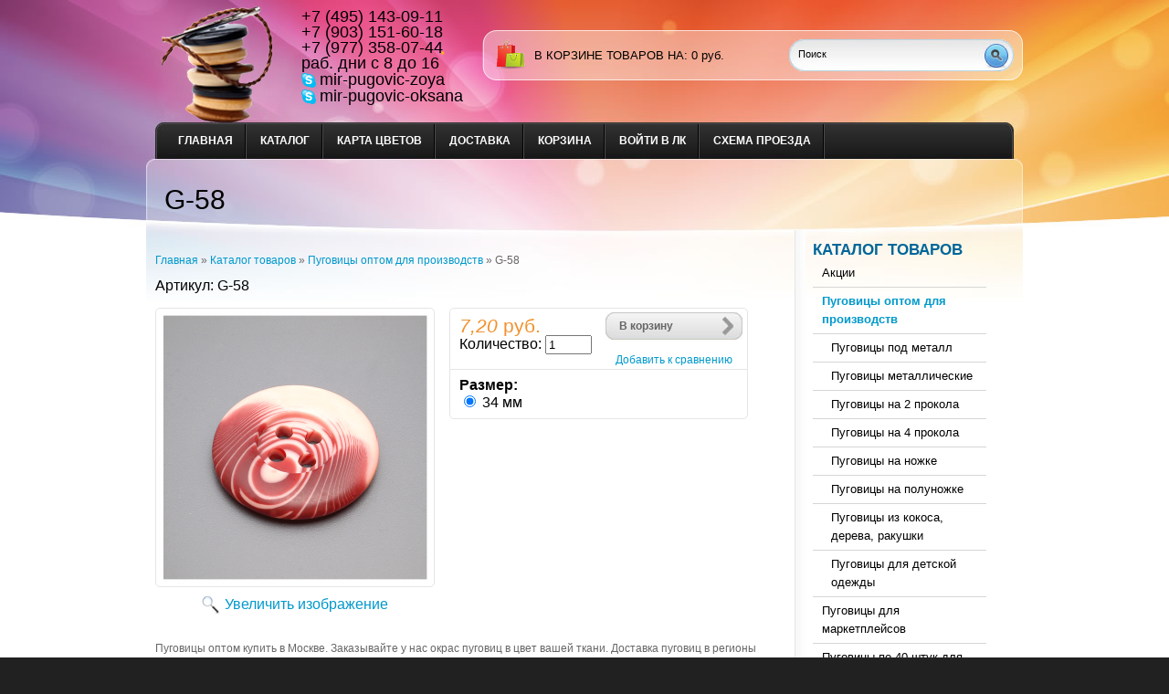

--- FILE ---
content_type: text/html; charset=utf-8
request_url: https://mir-pugovic.ru/goods/77ee7acca8-187
body_size: 6797
content:
<!DOCTYPE html PUBLIC "-//W3C//DTD XHTML 1.1//EN" "http://www.w3.org/TR/xhtml11/DTD/xhtml11.dtd">
<html xmlns="http://www.w3.org/1999/xhtml" xml:lang="ru" lang="ru">
<head>
  <title>Мир Пуговиц . Пуговицы. Пуговицы оптом. Окрас пуговиц в цвет ткани заказчика.  Доставка пуговиц в регионы.</title>
  <meta name="keywords" content="Пуговицы. Пуговицы оптом. Пуговицы купить в Москве." />
  <meta name="description" content="Пуговицы . Пуговицы оптом. Купить  пуговицы на прокол в Москве." />
  
  <meta http-equiv="Content-Type" content="text/html; charset=utf-8" />
  <meta http-equiv="Content-Language" content="ru" />
  <link rel="icon" href="/design/favicon.ico?lc=1523865544" type="image/x-icon" />
  <link rel="shortcut icon" href="/design/favicon.ico?lc=1523865544" type="image/x-icon" />
  
  
    
  
  <link rel="stylesheet" href="/design//forall/css/reset_03.css" type="text/css" />
  <link rel="stylesheet" href="/design//forall/css/nyroModal/nyroModal.full.css" type="text/css" />
  <link rel="stylesheet" href="/design//forall/css/jquery-ui/jquery.ui.all.min.css" type="text/css" />
  
      
        
  <link rel="stylesheet" href="/design/main.css?lc=1745451569" type="text/css" />
  
    
  
  <script type="text/javascript" src="/design//forall/js/jquery-1.4.2_nyroModal-1.6.2_validate_capslock_jquery-ui-1.8.4.custom.version2.min.js"></script>
  
      
        
<link rel="stylesheet" href="/design/jquery.fancybox-1.3.4.css" type="text/css" />
<script type="text/javascript" src="/design/jquery.fancybox-1.3.4.pack.js"></script>
  
  <script type="text/javascript" src="/design/main.js?lc=1745451569"></script>
</head>
<body>
  <div class="b_page" id="wrapper">
    <div class="container" id="header">
  
      <div class="pad-box cont620" id="logo"><a href="https://mir-pugovic.ru/"><span>На главную</span></a></div>
  
      
      <div id="contactInfo">
        <table>
          <tr>
            <td class="contactInfoContent">
              <table>
                
                                  <tr>
                    <td class="contentTableHeadMainPhone">
                      +7 (495) 143-09-11
                    </td>
                  </tr>
                                
                
                                  <tr>
                    <td class="contentTableHeadMainPhone">
                      +7 (903) 151-60-18
                    </td>
                  </tr>
                              
                
                                  <tr>
                    <td class="contentTableHeadMainPhone">
                      +7 (977) 358-07-44
                    </td>
                  </tr>
                      
                
                                  <tr>
                    <td class="contentTableHeadMainWorkTime">
                      раб. дни с 8 до 16
                    </td>
                  </tr>
                                
                
 
                                  <tr>
                    <td class="contentTableHeadMainSkype">
                      <a class="valignMiddle" href="skype:mir-pugovic-zoya?call" title="Свяжитесь с нами по Skype"><img class="valignMiddle" src="/design//forall/images/icon/skype.png" width="16" height="16" alt="Свяжитесь с нами по Skype" /><span class="valignMiddle">mir-pugovic-zoya</span></a>
                    </td>
                  </tr>
                              <tr>
                    <td class="contentTableHeadMainSkype">
                      <a class="valignMiddle" href="skype:mir-pugovic-zoya?call" title="Свяжитесь с нами по Skype"><img class="valignMiddle" src="/design//forall/images/icon/skype.png" width="16" height="16" alt="Свяжитесь с нами по Skype" /><span class="valignMiddle">mir-pugovic-oksana</span></a>
                    </td>
                  </tr>
                
                
                              </table>
            </td>
          </tr>
        </table>
      </div>
      
       
      
      
      <div id="cartInfo">
        <a href="https://mir-pugovic.ru/cart">в корзине товаров на</a>:
        <span id="cartSum">
                      <span>0</span> руб.
                  </span>
      </div>
      
  
      
      <div id="search">
        <form action="https://mir-pugovic.ru/search" id="searchform" method="get">
          <div>
            <input type="text"  value="Поиск" onblur="this.value=(this.value=='') ? 'Поиск' : this.value;" onfocus="this.value=(this.value=='Поиск') ? '' : this.value;" id="s" class="search_box alignleft" name="q" />
            <input type="image" class="submit alignright" src="/design/search_but.gif?lc=1523357159" />
            <div class="clr"></div>
          </div>
        </form>
      </div>
      
      <div class="clr"></div>
      
      
      <div class="containerin" id="top-menu">
        <ul class="pad-box cont620" id="mainmenu">
                                                    <li><a href="https://mir-pugovic.ru/"  title="Главная">Главная</a></li>
                              <li><a href="https://mir-pugovic.ru/catalog"  title="Полный список товаров на сайте">Каталог</a></li>
                              <li><a href="https://mir-pugovic.ru/page/Karta-cvetov"  title="Карта цветов">Карта цветов</a></li>
                              <li><a href="https://mir-pugovic.ru/page/dostavka"  title="Доставка">Доставка</a></li>
                              <li><a href="https://mir-pugovic.ru/cart"  title="Ваша корзина">Корзина</a></li>
                              <li><a href="https://mir-pugovic.ru/user/login"  title="Вход в личный кабинет покупателя">Войти в ЛК</a></li>
                              <li><a href="https://mir-pugovic.ru/page/Shema-proezda"  title="Схема проезда">Схема проезда</a></li>
                              <li><a href="https://mir-pugovic.ru/feedback"  title="Связь с администрацией магазина">Связь с администрацией</a></li>
                                            </ul>
        <div class="clr"></div>
      </div>
      
    </div>
    
    <div class="container" id="cpages">
      <div class="content_page">
        <table>
          <tr>
            <td class="content_body cont700">
              <div itemscope itemtype="http://data-vocabulary.org/Product">
  <div class="page-headline">
    <h1 itemprop="name">G-58</h1>
    <meta itemprop="category" content="Пуговицы оптом для производств" />
  </div>
  <div class="pad-box">
    
    <div id="site-path">
      <p>
        <a href="https://mir-pugovic.ru/">Главная</a> » <a href="https://mir-pugovic.ru/catalog" >Каталог товаров</a>
                   » <a href="https://mir-pugovic.ru/catalog/pugovicy" >Пуговицы оптом для производств</a>                » <span class="current">G-58</span>
      </p>
    </div>
    
<script type="text/javascript">(function() {
  if (window.pluso)if (typeof window.pluso.start == "function") return;
  if (window.ifpluso==undefined) { window.ifpluso = 1;
    var d = document, s = d.createElement('script'), g = 'getElementsByTagName';
    s.type = 'text/javascript'; s.charset='UTF-8'; s.async = true;
    s.src = ('https:' == window.location.protocol ? 'https' : 'http')  + '://share.pluso.ru/pluso-like.js';
    var h=d[g]('body')[0];
    h.appendChild(s);
  }})();</script>
<div class="pluso" data-services="email,print" data-options="big,square,line,horizontal,counter,theme=06" data-background="#ebebeb" data-user="120603410"></div>
  <div class="goodsData">
    
    <div class="goodsDataMainModificationArtNumber" itemprop="identifier">
        Артикул: <span>G-58</span>
    </div>
    <form action="/cart/add/" method="post" class="goodsDataForm cont700 hiden" >
      <div>
        <input type="hidden" name="hash" value="9e135a72" />
        <input type="hidden" name="form[goods_from]" value="" />
        <table class="goodsDataMain">
          <tr>
            <td class="goodsDataMainImageBlock">
              
              <div class="goodsDataMainImage">
                                  <a itemprop="image" href="https://i4.storeland.net/2/9954/199537351/afacdb/g-59.png" target="_blank" title="Увеличить G-58"><img class="cornerAll withBorder goods-image-medium" src="https://i4.storeland.net/2/9954/199537351/075a3e/g-59.png" alt="G-58" /></a>
                                
                <input type="hidden" rel="199537351" />
              </div>
              
                              <div class="goodsDataMainImageZoom">
                  <a href="https://i4.storeland.net/2/9954/199537351/afacdb/g-59.png" target="_blank">Увеличить изображение</a>
                </div>
                            
                                                
                                      <div style="display:none;">
                      <h5>Другие фото G-58</h5>
                                    
                  <div class="goodsDataMainImagesIcon left">
                    <a href="https://i4.storeland.net/2/9954/199537351/afacdb/g-59.png" rel="gallery"  target="_blank" title=""><img class="cornerAll withBorder goods-image-icon" rel="https://i4.storeland.net/2/9954/199537351/075a3e/g-59.png" src="https://i4.storeland.net/2/9954/199537351/baec64/g-59.png" alt="" /></a>
                    
                    <input type="hidden" rel="199537351" />
                  </div>
                  
                                      </div>
                                                            </td>
            <td>
              <div class="goodsDataMainOrder cornerAll" itemscope itemprop="offerDetails" itemtype="http://data-vocabulary.org/Offer">
                <table>
                  
                  <tr>
                    <td class="goodsDataMainModificationDataBlock">
                        
                        <div class="goodsDataMainModificationDataBlock">
                          
                          <input type="hidden" name="form[goods_mod_id]" value="309577039" class="goodsDataMainModificationId" />
                          
                           
                          <span class="goodsDataMainModificationPriceNow" title="Цена сейчас">
                                 <span title="7,20 российских рублей"><span class="num">7,20</span> <span>руб.</span></span>
                          </span>
                          
                           
                          <span class="goodsDataMainModificationPriceOld lineThrough" title="Старая цена">
                                                          </span>
                                                
                          
                          <div class="goodsDataMainModificationQuantity">
                            <label for="quantity_wanted">Количество:</label>
                            <input type="text" name="form[goods_mod_quantity]" id="quantity_wanted" style="width:43px;" maxlength="12" value="1" title="Количество" class="text" />
                          </div>
                        </div>
                    </td>
                    <td class="goodsDataFormSubmitButton">
                      <a class="more-link"  onclick="$('.goodsDataForm').submit(); return false;" title="Положить &laquo;G-58&raquo; в корзину" href="#">В корзину</a><br /><br />
                      
                                              
                                                  <a class="goodsDataCompareButton add"  rel="/compare/add?return_to=https%3A%2F%2Fmir-pugovic.ru%2Fgoods%2F77ee7acca8-187" title="Добавить &laquo;G-58&raquo; к списку сравнения с другими товарами" href="#" >Добавить к сравнению</a>
                          <a class="goodsDataCompareButton delete" style="display:none;" rel="/compare/delete?return_to=https%3A%2F%2Fmir-pugovic.ru%2Fgoods%2F77ee7acca8-187" title="Убрать &laquo;G-58&raquo; из списка сравнения с другими товарами" href="#" >Убрать из сравнения</a>
                                                                   
                 </td>
                  </tr>
                  
                                     
                  <tr class="goodsDataMainModificationAvailable">
                      <td colspan="2" class="avaliable available-true" style="display: none;"}>Остаток <span class="available-value">1</span> <span class="goodsDataMainModificationMeasureText">шт</span>.</td>
                  </tr>
                  
                  <tr>
                    <td class="goodsDataMainModificationsBlock" 
                     colspan="2">
                      <div>
                        <table>
                            <tr>
                                                          <td class="goodsDataMainModificationsBlockProperty">
                                
                                                            
                                                            <strong>Размер:</strong><br />
                                                                              <input type="radio" id="3085779" name="form[properties][]" value="3085779
                                       " checked="checked" /> <label for="3085779">34 мм</label> <br />
                                                              </td>
                              
                                                      </tr>
                        </table>
                        
                                                  <div class="goodsDataMainModificationsList" rel="3085779">
                            <input type="hidden" name="id" value="309577039" />
                            <input type="hidden" name="art_number" value="G-58" />
                            <input type="hidden" name="price_now" value="7.2" />
                            <div class="price_now_formated" style="display:none"><span title="7,20 российских рублей"><span class="num">7,20</span> <span>руб.</span></span></div>
                            <input type="hidden" name="price_old" value="0" />
                            <div class="price_old_formated" style="display:none"><span title="0,00 российских рублей"><span class="num">0,00</span> <span>руб.</span></span></div>
                            <input type="hidden" name="rest_value" value="1" />
                            <input type="hidden" name="measure_id" value="1" />
                            <input type="hidden" name="measure_name" value="шт" />
                            <input type="hidden" name="measure_desc" value="штука" />
                            <input type="hidden" name="measure_precision" value="0" />
                            <input type="hidden" name="is_has_in_compare_list" value="0" />
                            <div class="description" style="display:none"></div>
                          </div>
                                              </div>
                    </td>
                  </tr>
                  
                  
                  <tr>
                    <td class="goodsDataMainModificationsDescriptionBlock" style="display:none;" colspan="2">
                      
                    </td>
                  </tr>
                  
                </table>
              </div>
            </td>
          </tr>
        </table>
      </div>
    </form>     
      
            
      
              <p style="padding-top:1em;" itemprop="description">Пуговицы оптом купить в Москве. Заказывайте у нас окрас пуговиц в цвет вашей ткани. Доставка пуговиц в регионы транспортными компаниями.</p>
            
      
            
    </div>
    
          <h3>Характеристики G-58</h3><br />
      <table class="goodsDataFeatures">
        <tr>
                      <td>
              <p><span>Пуговицы на</span></p>
            </td>
            <td>
              4 прокола
            </td>
            </tr><tr>                      <td>
              <p><span>Материал исполнения</span></p>
            </td>
            <td>
              Пластик
            </td>
            </tr><tr>                      <td>
              <p><span>Поверхность</span></p>
            </td>
            <td>
              Матовая
            </td>
            </tr><tr>                      <td>
              <p><span>Цвет</span></p>
            </td>
            <td>
              Оригинальный
            </td>
                              </tr>
      </table><br /><br />
        
    
        
    
    
          
            
        
  </div>
</div><script>document.stat = '{"site_id":"239933","client_id":0,"goods_action":1,"s_ip":873367648,"s_uri":"https:\/\/mir-pugovic.ru\/goods\/77ee7acca8-187","s_referer":null,"s_referer_url":"\/","f_fingerprint":"","f_user_agent":"Mozilla\/5.0 (Macintosh; Intel Mac OS X 10_15_7) AppleWebKit\/537.36 (KHTML, like Gecko) Chrome\/131.0.0.0 Safari\/537.36; ClaudeBot\/1.0; +claudebot@anthropic.com)","traffic_source_id":null,"traffic_source_ip":873367648,"traffic_source_utm_source":null,"traffic_source_utm_medium":null,"traffic_source_utm_campaign":null,"traffic_source_utm_term":null,"traffic_source_utm_content":null,"traffic_source_utm_position":null,"traffic_source_utm_matchtype":null,"traffic_source_utm_placement":null,"traffic_source_utm_network":null,"traffic_source_utm_referer":null,"goods_id":[188628790]}';</script><script type="text/javascript" src="//stat-ch.storeland.ru/static/fp.js" async></script>
              
              
                            
              
            </td>
            <td class="content_catalog cont250">
            
              <div class="pad-box">
                <ul class="leftmenu"> 
                  <li class="categories"><h2><a href="https://mir-pugovic.ru/catalog" class="indexPage">Каталог товаров</a></h2>
                    <ul>
                                                                                            <li class="cat-item"> 
                            <a href="https://mir-pugovic.ru/catalog/Akcii" 
                                                                                        >Акции</a>
                          </li>
                                                                                                <li class="cat-item"> 
                            <a href="https://mir-pugovic.ru/catalog/pugovicy" 
                                                            class="selected"                            >Пуговицы оптом для производств</a>
                          </li>
                                                                                                <li class="cat-item"> 
                            <a href="https://mir-pugovic.ru/catalog/Pugovicy-pod-metall" 
                              style="padding-left:20px"                                                          >Пуговицы под металл</a>
                          </li>
                                                                                                <li class="cat-item"> 
                            <a href="https://mir-pugovic.ru/catalog/Pugovicy-metallicheskie" 
                              style="padding-left:20px"                                                          >Пуговицы металлические</a>
                          </li>
                                                                                                <li class="cat-item"> 
                            <a href="https://mir-pugovic.ru/catalog/Pugovicy-na-2-prokola" 
                              style="padding-left:20px"                                                          >Пуговицы на 2 прокола</a>
                          </li>
                                                                                                <li class="cat-item"> 
                            <a href="https://mir-pugovic.ru/catalog/Pugovicy-na-4-prokola" 
                              style="padding-left:20px"                                                          >Пуговицы на 4 прокола</a>
                          </li>
                                                                                                <li class="cat-item"> 
                            <a href="https://mir-pugovic.ru/catalog/Pugovicy-na-nozhke" 
                              style="padding-left:20px"                                                          >Пуговицы на ножке</a>
                          </li>
                                                                                                <li class="cat-item"> 
                            <a href="https://mir-pugovic.ru/catalog/Pugovicy-na-polunozhke" 
                              style="padding-left:20px"                                                          >Пуговицы на полуножке</a>
                          </li>
                                                                                                <li class="cat-item"> 
                            <a href="https://mir-pugovic.ru/catalog/Pugovicy-iz-kokosa-dereva-rakushki" 
                              style="padding-left:20px"                                                          >Пуговицы из кокоса, дерева, ракушки</a>
                          </li>
                                                                                                <li class="cat-item"> 
                            <a href="https://mir-pugovic.ru/catalog/Pugovicy-dlya-detskoj-odezhdy" 
                              style="padding-left:20px"                                                          >Пуговицы для детской одежды</a>
                          </li>
                                                                                                <li class="cat-item"> 
                            <a href="https://mir-pugovic.ru/catalog/Pugovicy-fasovka-dlya-marketplejsov" 
                                                                                        >Пуговицы для маркетплейсов</a>
                          </li>
                                                                                                <li class="cat-item"> 
                            <a href="https://mir-pugovic.ru/catalog/nabory-pugovic" 
                                                                                        >Пуговицы по 40 штук для магазинов</a>
                          </li>
                                                                                                <li class="cat-item"> 
                            <a href="https://mir-pugovic.ru/catalog/furnitura-poshtuchno-v-upakovke" 
                                                                                        >Фурнитура поштучно в упаковке</a>
                          </li>
                                                                                                <li class="cat-item"> 
                            <a href="https://mir-pugovic.ru/catalog/okras-furnitury" 
                                                                                        >Окрас фурнитуры</a>
                          </li>
                                                                                                <li class="cat-item"> 
                            <a href="https://mir-pugovic.ru/catalog/flizelin" 
                                                                                        >Флизелин</a>
                          </li>
                                                                                                <li class="cat-item"> 
                            <a href="https://mir-pugovic.ru/catalog/dublerin" 
                                                                                        >Дублерин</a>
                          </li>
                                                                                                <li class="cat-item"> 
                            <a href="http://niteproshivnaya-lenta-pautinka.mir-pugovic.ru/" 
                                                                                        >Ленты технологические</a>
                          </li>
                                                                                                <li class="cat-item"> 
                            <a href="https://mir-pugovic.ru/catalog/knopki" 
                                                                                        >Кнопки</a>
                          </li>
                                                                                                <li class="cat-item"> 
                            <a href="https://mir-pugovic.ru/catalog/knopki-metallicheskie-po-40-shtuk3" 
                                                                                        >Кнопки металлические по 40 штук</a>
                          </li>
                                                                                                <li class="cat-item"> 
                            <a href="https://mir-pugovic.ru/catalog/knopki_prishivnie_po_40_shtuk" 
                                                                                        >Кнопки пришивные по 40 штук</a>
                          </li>
                                                                                                <li class="cat-item"> 
                            <a href="https://mir-pugovic.ru/catalog/konceviki" 
                                                                                        >Концевики</a>
                          </li>
                                                                                                <li class="cat-item"> 
                            <a href="https://mir-pugovic.ru/catalog/konceviki-po-40-shtuk" 
                                                                                        >Концевики по 40 штук</a>
                          </li>
                                                                                                <li class="cat-item"> 
                            <a href="https://mir-pugovic.ru/catalog/fiksatory" 
                                                                                        >Фиксаторы</a>
                          </li>
                                                                                                <li class="cat-item"> 
                            <a href="https://mir-pugovic.ru/catalog/fiksatory-po-40-shtuk" 
                                                                                        >Фиксаторы по 40 штук</a>
                          </li>
                                                                                                <li class="cat-item"> 
                            <a href="https://mir-pugovic.ru/catalog/strazy-prishivnye" 
                                                                                        >Стразы</a>
                          </li>
                                                                                                <li class="cat-item"> 
                            <a href="https://mir-pugovic.ru/catalog/strazy-po-40-sht" 
                                                                                        >Стразы по 40 штук</a>
                          </li>
                                                                                                <li class="cat-item"> 
                            <a href="https://mir-pugovic.ru/catalog/pryazhki" 
                                                                                        >Пряжки</a>
                          </li>
                                                                                                <li class="cat-item"> 
                            <a href="https://mir-pugovic.ru/catalog/klevanty" 
                                                                                        >Клеванты</a>
                          </li>
                                                                                                <li class="cat-item"> 
                            <a href="https://mir-pugovic.ru/catalog/metallofurnitura" 
                                                                                        >Металлофурнитура</a>
                          </li>
                                                                                                <li class="cat-item"> 
                            <a href="https://mir-pugovic.ru/catalog/bantiki" 
                                                                                        >Бантики</a>
                          </li>
                                                                                                <li class="cat-item"> 
                            <a href="https://mir-pugovic.ru/catalog/vyshivki-termo" 
                                                                                        >Вышивки термо</a>
                          </li>
                                                                                                <li class="cat-item"> 
                            <a href="https://mir-pugovic.ru/catalog/lyuversy" 
                                                                                        >Люверсы</a>
                          </li>
                                                                                                <li class="cat-item"> 
                            <a href="https://mir-pugovic.ru/catalog/molnii" 
                                                                                        >Молнии</a>
                          </li>
                                                                                      </ul><br />
                  </li>
                  
                                      
                                                        
                  
                                          <li class="news_shop"><br /><h2><a href="https://mir-pugovic.ru/news?sid=1">Новости магазина</a></h2>
                        <div class="contentTbodyNews">
                          
                          <div class="contentTbodyNewsBlock">
                                                          <div class="contentTbodyNewsBlockItem"> 
                                <a href="https://mir-pugovic.ru/news/My-pereehali" class="contentTbodyNewsBlockItemTitle" title="Перейти к странице новости">Мы переехали!</a><br />
                                
                                <div class="newsListBlockItemPreview">Уважаемые клиенты ! Мы переехали. Ждем Вас по новому адресу: Московская область, поселок Дубровский, ул. Восточная 39/32, 31 км МКАД.
Офис по адресу Москва, 4-й проезд Подбельского, дом 3 больше не функционирует. </div>
                                <em class="contentTbodyNewsBlockItemTime">31.07.2023</em><br />                              </div>
                                                        <a class="contentTbodyNewsArchive" href="https://mir-pugovic.ru/news?sid=1">Архив новостей</a>
                          </div>
                        </div>
                      </li>
                                        
                  
                                      
                                          <li class="compare"><br /><h2><a href="https://mir-pugovic.ru/compare">Сравнить товары</a></h2>
                        <div class="contentTbodyCompare">
                                                      <em class="contentTbodyCompareEmpty">Нет товаров для сравнения</em>
                                                  </div><br />
                      </li>
                                                        
                  
                                    
                  
                                      
                                        
                                          <li class="news_articles"><br /><h2><a href="https://mir-pugovic.ru/news?sid=2">Статьи</a></h2>
                        <div class="contentTbodyNews">
                          
                          <div class="contentTbodyNewsBlock">
                                                          <div class="contentTbodyNewsBlockItem"> 
                                <a href="https://mir-pugovic.ru/news/Chto-takoe-okras-pugovic" class="contentTbodyNewsBlockItemTitle" title="Перейти к странице новости">Что такое окрас пуговиц?</a><br />
                                
                                <div class="newsListBlockItemPreview">Если встает вопрос купить пуговицы под цвет ткани, то
поиски могут затянутся на неопределенный срок, если не знать, что пуговицу можно покрасить в нашей организации. </div>
                                <em class="contentTbodyNewsBlockItemTime">16.03.2018</em><br />                              </div>
                                                          <div class="contentTbodyNewsBlockItem"> 
                                <a href="https://mir-pugovic.ru/news/Chto-takoe-pugovica-na-polunozhke" class="contentTbodyNewsBlockItemTitle" title="Перейти к странице новости">Что такое пуговица на полуножке?</a><br />
                                
                                <div class="newsListBlockItemPreview">В пуговице на полуножке отверстие для пришивания ( туннель ) располагается параллельно лицевой стороне пуговицы. </div>
                                                              </div>
                                                          <div class="contentTbodyNewsBlockItem"> 
                                <a href="https://mir-pugovic.ru/news/Kak-pravilno-izmerit-pugovicu" class="contentTbodyNewsBlockItemTitle" title="Перейти к странице новости">Как правильно измерить пуговицу</a><br />
                                
                                <div class="newsListBlockItemPreview">Важно  при заказе пуговиц согласовать о какой системе исчисления размера идет речь. </div>
                                                              </div>
                                                        <a class="contentTbodyNewsArchive" href="https://mir-pugovic.ru/news?sid=2">Архив статей</a>
                          </div>
                        </div>
                      </li>
                                        
                                                      </ul>
              </div>
            </td>
          </tr>
        </table>
      </div>
    </div>
  </div>
  
  <div id="footer">
    <div class="left">
      <p>&copy; 2026 Мир Пуговиц                                           Заказ одной позиции по 100 шт.. ООО «Мир Пуговиц». Все права защищены.</p>
      <ul>
                              <li ><a href="https://mir-pugovic.ru/page/dostavka"  title="Доставка">Доставка</a></li><li ><a href="https://mir-pugovic.ru/cart"  title="Ваша корзина">Корзина</a></li><li ><a href="https://mir-pugovic.ru/catalog"  title="Полный список товаров на сайте">Каталог</a></li><li ><a href="https://mir-pugovic.ru/admin/login"  title="Вход в бэк-офис магазина">Вход в бэк-офис</a></li><li class="last"><a href="https://mir-pugovic.ru/feedback"  title="Связь с администрацией магазина">Связь с администрацией</a></li>                        </ul>
    </div>
    <div class="right"><p><span class="powered_by_link"><a style="color: inherit;text-decoration: none;" onmouseover="this.style.textDecoration='underline';" onmouseout="this.style.textDecoration='none';" href="https://storeland.ru/?utm_source=powered_by_link&amp;utm_medium=shine&amp;utm_term=StoreLand" title="StoreLand.Ru: Сервис по созданию интернет-магазинов">Powered by StoreLand</a></span> Москва и Московская область</p></div>
    <div class="clr"></div>
    <div></div>
  </div>
</body>
</html><script type="text/javascript">(function(){var b=document.createElement("script");b.type="text/javascript";b.async=true;b.src="https://abc033.storeland.ru/setcookie?sid=239933&u=9e135a72&g=w%CB%A7&n=188628790";var a=document.getElementsByTagName("script")[0];a.parentNode.insertBefore(b,a);})();</script><noscript><img width="1" height="1" src="https://abc033.storeland.ru/setcookie?sid=239933&u=9e135a72&g=w%CB%A7&n=188628790&img=1" alt=""/></noscript>

--- FILE ---
content_type: text/html; charset=UTF-8, text/html
request_url: https://stat-ch.storeland.ru/
body_size: 25
content:
{"memory":22704,"time":0.0004029273986816406,"errors":[],"notice":[]}

--- FILE ---
content_type: application/javascript
request_url: https://mir-pugovic.ru/design/main.js?lc=1745451569
body_size: 7903
content:
// Отправляет ошибку на сервер, для того чтобы служба тех поддержки могла разобраться в проблеме как можно быстрее.
function sendError (desc, page, line) {
  var img=document.createElement('img');
  img.src = 'https://storeland.ru/error/js?desc='+encodeURIComponent(desc)+'&page='+encodeURIComponent(window.location)+'&line=0';
  img.style.position = 'absolute';
  img.style.top = '-9999px';

  try { document.getElementsByTagName('head').appendChild(img) } catch (e){}
  return false;
}

// Форматирует цену
function number_format(number,decimals,dec_point,thousands_sep){var n=number,prec=decimals;var toFixedFix=function(n,prec){var k=Math.pow(10,prec);return(Math.round(n*k)/k).toString();};n=!isFinite(+n)?0:+n;prec=!isFinite(+prec)?0:Math.abs(prec);var sep=(typeof thousands_sep==='undefined')?',':thousands_sep;var dec=(typeof dec_point==='undefined')?'.':dec_point;var s=(prec>0)?toFixedFix(n,prec):toFixedFix(Math.round(n),prec);var abs=toFixedFix(Math.abs(n),prec);var _,i;if(abs>=1000){_=abs.split(/\D/);i=_[0].length%3||3;_[0]=s.slice(0,i+(n<0))+
_[0].slice(i).replace(/(\d{3})/g,sep+'$1');s=_.join(dec);}else{s=s.replace('.',dec);}
var decPos=s.indexOf(dec);if(prec>=1&&decPos!==-1&&(s.length-decPos-1)<prec){s+=new Array(prec-(s.length-decPos-1)).join(0)+'0';}
else if(prec>=1&&decPos===-1){s+=dec+new Array(prec).join(0)+'0';}
return s;}

// Превращает поле пароля в текстовое поле и обратно
// @LinkObject - ссылка по которой кликнули
// @InputObject - объект у которого нужно изменить тип поля
function ChangePasswordFieldType (LinkObject, InputObject) {
  var 
    // Ссылка по которой кликнули
    LObject = $(LinkObject),
    // Объект у которого изменяем тип с password на text
    IObject = $(InputObject),
    // Старый текст ссылки
    txtOld = LObject.text(),
    // Новый текст ссылки
    txtNew = LObject.attr('rel');

  // Если объекты не получены, завершим работу функции
  if( LObject.length==0 || IObject.length==0 ) {
    return false;
  }

  // Изменяем у ссылки текст со старого на новый
  LObject.html(txtNew);
  // Старый текст ссылки сохраняем в атрибуте rel 
  LObject.attr('rel', txtOld);

  // Изменяем тип input поля
  if(IObject[0].type == 'text') {
    IObject[0].type = 'password';
  } else {
    IObject[0].type = 'text';
  }
}

// Крутит изображение при обновлении картинки защиты от роботов
function RefreshImageAction(img,num,cnt) {
  if(cnt>13) {
    return false;
  }

  $(img).attr('src', $(img).attr('rel') + 'icon/refresh/' + num + '.gif');
  num = (num==6)?0:num;
  setTimeout(function(){RefreshImageAction(img, num+1, cnt+1);}, 50);
}

$(document).ready(function(){
  // Валидация формы на странице оформления заказа, а так же формы на страницы связи с администрацией
  $('.order form, .feedbackForm, .clientForm, .goodsDataOpinionAddForm').submit(function(){
    if($(this).valid()) {
      // Кнопка отправки формы
      SubmitButton = $(this).find('input:submit, button:submit');
      // Если кнопку уже нажали, видимо отправка формы производилась по нажатию на кнопку enter, не допускаем этого.
      if($(SubmitButton.get(0)).attr('disabled')) {
        return false;
      }
      // Устанавливаем на кнопку отправки формы блокировку повторной оптравки
      SubmitButton.attr('disabled', true);
      // Через 10 секунд блокировка отправки формы снимается.
      setTimeout('SubmitButton.attr("disabled", false);', 10000);
    }
  }).validate();

  // Отправка формы по Ctrl+Enter
  $('form').bind('keypress', function(e){
    if((e.ctrlKey) && ((e.which==10)||(e.which==13))) {$(this).submit();}
  // Отправка данных формы по нажатию на Enter в случае если курсор находится в input полях (В некоторых браузерах при нажатии по enter срабатывает клик по первому submit полю, которое является кнопкой назад. Для этого написан этот фикс)
  }).find('input').bind('keypress', function(e){
    if(((e.which==10)||(e.which==13))) { try{$(this.form).submit();} catch(e){} return false; }
  });
  
  // В форме оформления заказа при клике на кнопку назад просто переходим на предыдущую страницу
  $('.order form input:submit[name="toprev"]').click(function(){
    var act = this.form.action;
    this.form.action = act + ( act.indexOf( '\?' ) > -1 ? '&' : '?' ) + 'toprev=1';
    this.form.submit();
    return false;
  });
  
  // Настройки галереи изображений
  $.nyroModalSettings({
    // из всех элементов с атрибут rel="gallery" будем создавать галерею
    gallery: 'gallery',
    // Включаем прокрутку с последнего изображения на первое
    galleryLoop: true
  });
   
  // Увеличение изображение при клике на него и открытие галереи изображений
$('.goodsDataMainImage a, .goodsDataMainImageZoom a').click(function(e){
         e.preventDefault();
         // Идентификатор главной картинки
var goodsImageId = $('.goodsDataMainImage input').attr("rel"),
        
         // Маленькое изображение, по которому на самом деле будем кликать
         goodsImageIconElement = $('.goodsDataMainImagesIcon input[rel="'+goodsImageId+'"]').parent().find('a');
        
         $('a[rel="gallery"]').fancybox();
goodsImageIconElement.trigger('click');
$('a[rel="gallery"]').unbind('click.fb')
});
  
  
// Добавление товара в корзину через ajax  
  $('.goodsDataForm, .goodsToCartFromCompareForm, .goodsListForm').submit(function(){        
    
    // Если нужно быстро положить в корзину        
    if($(this).attr('rel') == 'quick') {          
      return true;           
      // Если нужно просто добавить в корзину и продолжить покупки        
    } else {          
      $(this).nyroModalManual({                
        formIndicator: 'ajax_q',  // Value added when a form is sent                
        minWidth: 420, // Minimum width                
        minHeight: 150, // Minimum height                
        gallery: null // Gallery name if provided          
      });          
      return false;         
    }  
  });
  
  // Изменение главного изображения товара при нажатии на миниатюру
  $('.goodsDataMainImagesIcon a').click(function(){
        // Путь к среднему изображению
    var MediumImageUrl = $(this).find('img').attr('rel'),
        
        // Главное изображение, в которое будем вставлять новое изображение
        MainImage = $('.goodsDataMainImage img'),
        
        // В этом объекте хранится идентификатор картинки главного изображения для коректной работы галереи изображений
        MainImageIdObject = $('.goodsDataMainImage input'),
        
        // Получаем идентификатор этого изображения из соседнего input поля
        GoodsImageIconId = $(this).parent().find('input').attr("rel");
    
    // Изменяем главное изображение
    MainImage.attr('src',MediumImageUrl);
    
    // Изменяем идентификатор главного изображения
    MainImageIdObject.attr("rel",GoodsImageIconId);
    
    return false;
  });

 // Функция собирает свойства в строку, для определения модификации товара
  function getSlugFromGoodsDataFormModificationsProperties(obj) {        var properties = new Array();
        var reset_arr = new Array();
        $(obj).find('input[type="radio"]').each(function(i){
          if($(this).is(':checked')){                 properties[i] = parseInt($(this).val());}
        });
        for(var i in properties) {        if(properties[i]) {
          reset_arr.push(properties[i]);        }
        }        return reset_arr.sort(function (a, b ) {return a - b}).join('_');
  }
    
   var         // Запоминаем поля выбора свойств, для ускорения работы со значениями свойств
        goodsDataProperties = $('.goodsDataMainModificationsBlock .goodsDataMainModificationsBlockProperty')
        
        // Запоминаем блоки с информацией по модификациям, для ускорения работы
        goodsDataModifications = $('div.goodsDataMainModificationsList');
  
  
  // Обновляет возможность выбора свойств модификации, для отключения возможности выбора по характеристикам модификации которой не существует.
  function updateVisibility (y) {
    // Проверяем в каждом соседнем поле выбора модификаций, возможно ли подобрать модификацию для указанных свойств
    goodsDataProperties.each(function(j){
      // Если мы сравниваем значения свойства не с самим собой, а с другим списком значений свойств
      if( j != y ) {
        // Проходим по всем значениям текущего свойства модификации товара
        $(this).find('option').each(function(){
          // Записываем временный массив свойств, которые будем использовать для проверки существования модификации
          var checkProperties = new Array();
          $(goodsDataProperties).each(function(i){
            checkProperties[i] = parseInt($(this).val());
          });
          // Пытаемся найти модификацию соответствующую выбранным значениям свойств
          checkProperties[j] = parseInt($(this).attr('value'));
          // Собираем хэш определяющий модификацию по свойствам
          slug = checkProperties.sort(function(a,b){return a - b}).join('_');
          // Ищем модификацию по всем выбранным значениям свойств товара. Если модификации нет в возможном выборе, отмечаем потенциальное значение выбора как не доступное для выбора, т.к. такой модификации нет.
          if(!goodsDataModifications.filter('[rel="'+slug+'"]').length) {
           $(this).attr('disabled', true);
          // Если выбрав данное значение свойства товара можно подобрать модификацию, то выделяем вариант выбора как доступный.
          } else {
            $(this).attr('disabled', false);
          }
        });
      }
    });
  }
  // Обновляем возможность выбора модификации товара по свойствам. Для тех свойств, выбор по которым не возможен, отключаем такую возможность.
  // Проверяем возможность выбора на всех полях кроме первого, чтобы отключить во всех остальных варианты, которые не возможно выбрать
  updateVisibility (0);
  // Проверяем возможность выбора на всех полях кроме второго, чтобы в первом поле так же отключилась возможность выбора не существующих модификаций
  updateVisibility (1);
  
  // Изменение цены товара при изменении у товара свойства для модификации
  goodsDataProperties.each(function(y){
    $(this).change(function(){
      var slug = getSlugFromGoodsDataFormModificationsProperties(goodsDataProperties),
          modificationBlock             = goodsDataModifications.filter('[rel="'+slug+'"]'),
          modificationId                = parseInt(modificationBlock.find('[name="id"]').val()),
          modificationArtNumber         = modificationBlock.find('[name="art_number"]').val(),
          modificationPriceNow          = parseFloat(modificationBlock.find('[name="price_now"]').val()),
          modificationPriceNowFormated  = modificationBlock.find('.price_now_formated').html(),
          modificationPriceOld          = parseFloat(modificationBlock.find('[name="price_old"]').val()),
          modificationPriceOldFormated  = modificationBlock.find('.price_old_formated').html(),
          modificationRestValue         = parseFloat(modificationBlock.find('[name="rest_value"]').val()),
          modificationDescription       = modificationBlock.find('.description').html(),
          modificationMeasureId         = parseInt(modificationBlock.find('[name="measure_id"]').val()),
          modificationMeasureName       = modificationBlock.find('[name="measure_name"]').val(),
          modificationMeasureDesc       = modificationBlock.find('[name="measure_desc"]').val(),
          modificationMeasurePrecision  = modificationBlock.find('[name="measure_precision"]').val(),
          modificationIsHasInCompareList= modificationBlock.find('[name="is_has_in_compare_list"]').val(),
          goodsModificationId           = $('.goodsDataMainModificationId'),
          goodsPriceNow                 = $('.goodsDataMainModificationPriceNow'),
          goodsPriceOld                 = $('.goodsDataMainModificationPriceOld'),
          goodsAvailable                = $('.goodsDataMainModificationAvailable'),
          goodsAvailableTrue            = goodsAvailable.find('.available-true'),
          goodsAvailableFalse           = goodsAvailable.find('.available-false'),
          goodsArtNumberBlock           = $('.goodsDataMainModificationArtNumber'),
          goodsArtNumber                = goodsArtNumberBlock.find('span');
          goodsCompareAddButton         = $('.goodsDataCompareButton.add');
          goodsCompareDeleteButton      = $('.goodsDataCompareButton.delete');
          goodsModDescriptionBlock      = $('.goodsDataMainModificationsDescriptionBlock');
       
       
       // Изменяем данные товара для выбранных параметров. Если нашлась выбранная модификация
       if(modificationBlock.length) {
         // Цена товара
         goodsPriceNow.html(modificationPriceNowFormated);
  
         // Старая цена товара
         if(modificationPriceOld>modificationPriceNow) {
          goodsPriceOld.html(modificationPriceOldFormated);
         } else {
           goodsPriceOld.html('');
         }
         
         // Есть ли товар есть в наличии
         if(modificationRestValue>1) {
           goodsAvailableTrue.show();
           goodsAvailableFalse.hide();
           // Если товара нет в наличии
         } else {
           goodsAvailableTrue.hide();
           goodsAvailableFalse.show();
         }
         goodsAvailable.find('.available-value').html(modificationRestValue);
         goodsAvailable.find('.goodsDataMainModificationMeasureText').html(modificationMeasureName);
         
         // Если товар есть в списке сравнения
         if(modificationIsHasInCompareList>0) {
           goodsCompareAddButton.hide();
           goodsCompareDeleteButton.show();
         // Если товара нет в списке сравнения
         } else {
           goodsCompareAddButton.show();
           goodsCompareDeleteButton.hide();
         }
         
         // Покажем артикул модификации товара, если он указан
         if(modificationArtNumber.length>0) {
           goodsArtNumberBlock.show();
           goodsArtNumber.html(modificationArtNumber);
         // Скроем артикул модификации товара, если он не указан
         } else {
           goodsArtNumberBlock.hide();
           goodsArtNumber.html('');
         }

         // Описание модификации товара. Покажем если оно есть, спрячем если его у модификации нет
         if(modificationDescription.length > 0) {
           goodsModDescriptionBlock.show().html('<div>' + modificationDescription + '</div>');
         } else {
           goodsModDescriptionBlock.hide().html();
         }
         
         
         // Идентификатор товарной модификации
         goodsModificationId.val(modificationId);
       } else {
         // Отправим запись об ошибке на сервер
         sendError('no modification by slug '+slug);
         alert('К сожалению сейчас не получается подобрать модификацию соответствующую выбранным параметрам.');
       }
       
       // Обновляем возможность выбора другой модификации для текущих значений свойств модификации товара. 
       updateVisibility(y);
    });
  });
  
  // Кнопка добавления товара на сравнение сравнения товаров
  $('.goodsDataCompareButton').click(function(){
    window.location.href = $(this).attr('rel') +
    ($(this).attr('rel').indexOf( '\?' ) > -1 ? '&' : '?') +
    'id='+
    $('.goodsDataMainModificationId').val()+
    '&from='+
    $('input[name="form[goods_from]"]').val();
    return false;
  });
  
  // Сравнение товаров. Увеличение изображение при клике на ссылку увеличения и открытие галереии с изображениями этого товара
  $('.CompareGoodsImageZoom').click(function(){

    // Галлерея фотографий для данной модификации товаров
    var galleryBlock = $('.galleryBlock' +  $(this).attr('rel')),

    // Главное изображение товара, которое сейчас стоит у товара
    galleryMainImage = $('.CompareGoodsImageMain' +  $(this).attr('rel')),

    // Изображение по которому нужно кликнуть в галлерее изображений
    ImageIngallery = galleryBlock.find('.CompareGoodsImageGallery'+galleryMainImage.attr('rel'));
    
    // Запускаем галлерею изображений от изображения товара, чтобы если например кликнули по гайке, то и открылись гайка, а не еще какой-либо изображение этого товара
    ImageIngallery.nyroModalManual({
      gallery: 'gallery' +  $(this).attr('rel')
    });

    return false;
  });
  
  // Сравнение товаров. Инвертирование свойств для сравнения товара
  $('.CompareCheckbox.invert').click(function(){
    var checked = true,
        checkboxes = $('.CompareCheckbox:not(.invert)');

    checkboxes.each(function(){
      if($(this).attr('checked')) {
        checked = false;
        return false;
      }
    });
    
    checkboxes.each(function(){
      $(this).attr('checked', checked);
    });
    
    $(this).attr('checked', checked);
  });
  
  // Сравнение товаров. Скрытие характеристик товара, которые выделил пользователь
  $('.CompareGoodsHideSelected').click(function(){

    $('.CompareGoodsTableTbodyComparisonLine').each(function(){
      var CheckedCheckbox = $(this).find('.CompareCheckbox:checked:not(.invert)');
      if(CheckedCheckbox.length>0) {
        $(this).hide();
      }
    });

    // отменяем выделение характеристик товаров
    $('.CompareCheckbox').attr('checked',false);

    return false;
  });
  
  // Сравнение товаров. Отображение скрытых характеристик товара
  $('.CompareGoodsShowAll').click(function(){
    $('.CompareGoodsTableTbodyComparisonLine:hidden').show();
    return false;
  });
  
  // Сравнение товаров. Верхняя навигация изменение фильтра на отображение всех характеристик товаров
  $('.CompareGoodsTableFilterShowAll').click(function(){
    $('.CompareGoodsTableFilterSelected').removeClass('CompareGoodsTableFilterSelected');
    $('.CompareGoodsTableTbodyComparisonLine:hidden').show();
    
    $(this).addClass('CompareGoodsTableFilterSelected');
    return false;
  });

  // Сравнение товаров. Фильтр в верхней навигации. Отображение только различающихся характеристик товара
  $('.CompareGoodsTableFilterShowOnlyDifferent').click(function(){
    $('.CompareGoodsTableFilterSelected').removeClass('CompareGoodsTableFilterSelected');
    $('.CompareGoodsTableTbodyComparisonLine:not(.same)').show();
    $('.CompareGoodsTableTbodyComparisonLine.same').hide();

    $(this).addClass('CompareGoodsTableFilterSelected');
    return false;
  });

  // Сравнение товаров. При наведении на строку сравнения, она выделяется цветом
  $('.CompareGoodsTableTbodyComparisonLine').hover(
    function () { $(this).addClass('hover'); }, 
    function () { $(this).removeClass('hover'); }
  );
  
  // При клике по строке выделяем свойство
  $('.CompareGoodsTableTbodyComparisonLine td:not(.ceil1)').click(function(){
    var CompareCheckbox = $(this).parent().find('.CompareCheckbox');

    if(CompareCheckbox.attr('checked')) {
      CompareCheckbox.attr('checked', false);
    } else {
      CompareCheckbox.attr('checked', true);
    }
  });

  // Форма регистрации нового пользователя, действие ссылки "показать пароль"
  $('.clientForm .showPass').click(function(){
    ChangePasswordFieldType(this, $('#sites_client_pass'));
    return false;
  });
  
  // Форма регистрации нового пользователя, при оформлении заказа
  $('.OrderShowPass').click(function(){
    ChangePasswordFieldType(this, $('#contactPassWord'));
    return false;
  });

  // При вводе пароля с caps lockом, покажет блок с сообщением для пользователя
  $('#sites_client_pass, #contactPassWord').capslock({
    caps_lock_on:function(){$("#caps_lock").show();},
    caps_lock_off:function(){$("#caps_lock").hide();}
  });
  
  // При оформлении заказа дадим возможность зарегистрироваться пользователю
  $('#contactWantRegister').click(function(){
    if($(this).attr("checked")) {
      $('.contactRegisterNeedElement').show();
      $('#contactEmail, #contactPassWord').addClass('required');
    } else {
      $('.contactRegisterNeedElement').hide();
      $('#contactEmail, #contactPassWord').removeClass('required');
    }
  });

  // Добавление отзыва о товаре. Рейтинг
  if(typeof($('.goodsDataOpinionTableRating').stars) == "function" ) {
    $('.goodsDataOpinionTableRating').stars({
      inputType: "input",
      split: 2,
      captionEl: $(".goodsDataOpinionMsg"),
      cancelShow: false
    });
  }
  
  // Список отзывов о товаре. Ссылка на отображение формы для добавление отзыва о товаре
  $('.goodsDataOpinionShowAddForm').click(function(){
    if(0 == $('#goodsDataOpinionAddBlock:visible').length) {
      $('#goodsDataOpinionAddBlock').show('blind');
    } else {
      $('#goodsDataOpinionAddBlock').hide('blind');
      return false;
    }
  });

  // Добавление отзыва о товаре. кнопка reset скрывающая форму добавления отзыва о товаре
  $('.goodsDataOpinionAddForm input:reset').click(function(){
    $('#goodsDataOpinionAddBlock').hide('blind');
  });

  // Иконка для обновления изображение капчи
  $('.goodsDataOpinionCaptchaRefresh').click(function(){
    RefreshImageAction(this,1,1);
    $('.goodsDataOpinionCaptchaImg').attr('src',$('.goodsDataOpinionCaptchaImg').attr('src')+'&rand'+Math.random(0,10000));
    return false;
  });
  
  // Фильтры по товарам. При нажании на какую либо характеристику или свойство товара происходит фильтрация товаров
  $('.contentTbodySearchFilterBlock input').click(function(){
    $(this)[0].form.submit();
  });
  
  // Действия при выборе варианта доставки на этапе оформления заказа
  $('.deliveryRadio').click(function(){
    
    // Если текущая выделенная зона доставки не относится к выбранному варианту доставки, снимаем выделение с зоны доставки
    if($('.deliveryZoneRadio:checked').attr('deliveryid') != $(this).val()) {
      $('.deliveryZoneRadio:checked').click().attr('checked', false);
    }
  });
  
  // Действия при выборе зоны внутри варианта доставки на этапе оформления заказа
  $('.deliveryZoneRadio').click(function(){
    
    var 
      deliveryId = $(this).attr('deliveryid')
      ,deliveryZonePrice = $(this).parent().find('.deliveryZonePrice')
      ,deliveryTbody = $('.orderStageDeliveryListTable tbody[rel="' + deliveryId + '"]')
      ,deliveryBlock = deliveryTbody.find('#deliveryId' + deliveryId)
      ,deliveryZonePriceBlock = deliveryTbody.find('.orderStageDeliveryZonePrice')
      ,deliveryDefaultPriceBlock = deliveryTbody.find('.orderStageDeliveryDefaultPrice')
    ;

    // Если этот пункт уже выбран, при повторном клике пользователь видимо хочет снять выделение зоны доставки
    if('true' == $(this).attr('rel')) {
      $(this).attr('checked', false);
      $(this).attr('rel', 'false');
      
      // Показываем цену по умолчанию
      deliveryDefaultPriceBlock.show();
      // Скрываем цену образованную от зоны
      deliveryZonePriceBlock.hide();
      
    // Отмечаем у всех радио баттонов зон доставки свойство говорящее что они не отмечены
    } else {
      $('.deliveryZoneRadio').attr('rel', 'false');
      $(this).attr('rel', 'true');
      
      // Показываем цену по умолчанию
      deliveryDefaultPriceBlock.hide();
      // Скрываем цену образованную от зоны
      deliveryZonePriceBlock.show().html(deliveryZonePrice.html());
      
      // Выделяем вариант доставки к которому относится зона доставки
      deliveryBlock.attr('checked', true);
    }
    
  });

   $("#deliveryConvenientDate").datepicker({
		dayNames		    : ['Понедельник', 'Вторник', 'Среда', 'Четверг', 'Пятница', 'Суббота', 'Воскресенье'],
		dayNamesMin		  : ['Вс', 'Пн', 'Вт', 'Ср', 'Чт', 'Пт', 'Сб' ],
		closeText		    : 'Готово',
		currentText		  : 'Сегодня' ,
		duration		    : '',
		monthNames		  : ['Январь','Февраль','Март','Апрель','Май','Июнь','Июль','Август','Сентябрь','Октябрь','Ноябрь','Декабрь'],
		monthNamesShort : ['Янв','Фев','Март','Апр','Май','Июнь','Июль','Авг','Сен','Окт','Ноя','Дек'],
		yearRange		    : "-6:+6",
		dateFormat		  : 'dd.mm.yy',
		minDate         : new Date(),
		firstDay		    : 1
	});
});